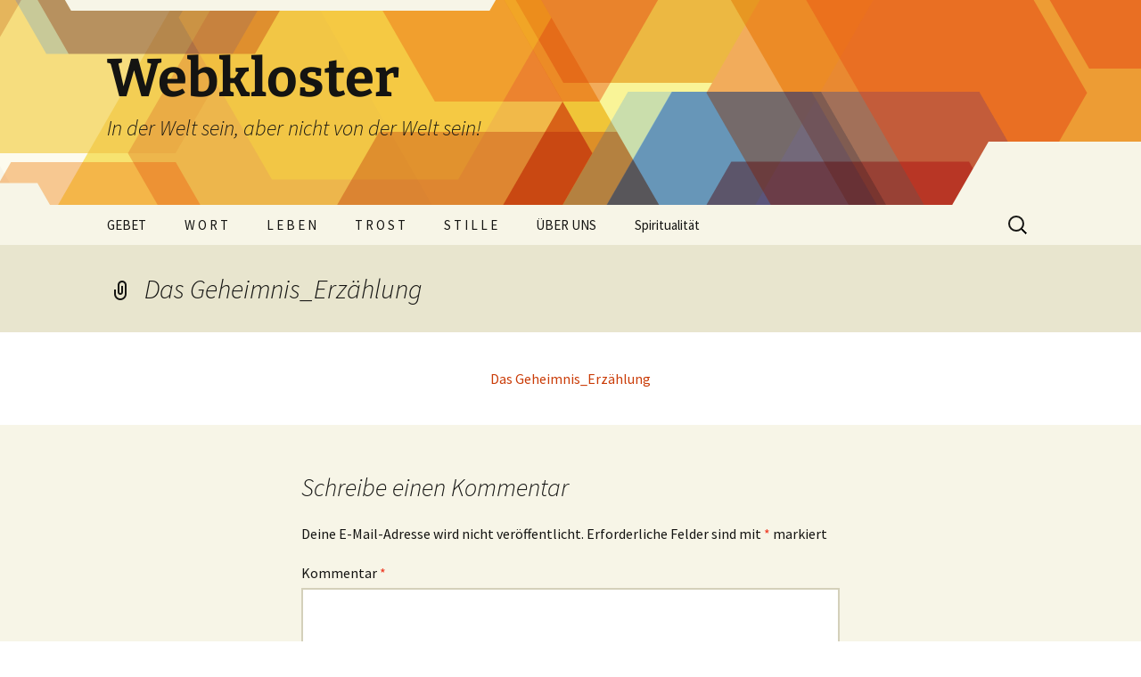

--- FILE ---
content_type: text/html; charset=UTF-8
request_url: https://www.webkloster.eu/trost/marchen/das-geheimnis_erzahlung/
body_size: 11078
content:
<!DOCTYPE html>
<html lang="de">
<head>
	<meta charset="UTF-8">
	<meta name="viewport" content="width=device-width">
	<title>Das Geheimnis_Erzählung - Webkloster</title>
	<link rel="profile" href="https://gmpg.org/xfn/11">
	<link rel="pingback" href="https://www.webkloster.eu/xmlrpc.php">
	<meta name='robots' content='index, follow, max-image-preview:large, max-snippet:-1, max-video-preview:-1' />
	<style>img:is([sizes="auto" i], [sizes^="auto," i]) { contain-intrinsic-size: 3000px 1500px }</style>
	
	<!-- This site is optimized with the Yoast SEO plugin v22.3 - https://yoast.com/wordpress/plugins/seo/ -->
	<link rel="canonical" href="https://www.webkloster.eu/trost/marchen/das-geheimnis_erzahlung/" />
	<meta property="og:locale" content="de_DE" />
	<meta property="og:type" content="article" />
	<meta property="og:title" content="Das Geheimnis_Erzählung - Webkloster" />
	<meta property="og:description" content="Das Geheimnis_Erzählung" />
	<meta property="og:url" content="https://www.webkloster.eu/trost/marchen/das-geheimnis_erzahlung/" />
	<meta property="og:site_name" content="Webkloster" />
	<script type="application/ld+json" class="yoast-schema-graph">{"@context":"https://schema.org","@graph":[{"@type":"WebPage","@id":"https://www.webkloster.eu/trost/marchen/das-geheimnis_erzahlung/","url":"https://www.webkloster.eu/trost/marchen/das-geheimnis_erzahlung/","name":"Das Geheimnis_Erzählung - Webkloster","isPartOf":{"@id":"https://www.webkloster.eu/#website"},"primaryImageOfPage":{"@id":"https://www.webkloster.eu/trost/marchen/das-geheimnis_erzahlung/#primaryimage"},"image":{"@id":"https://www.webkloster.eu/trost/marchen/das-geheimnis_erzahlung/#primaryimage"},"thumbnailUrl":"","datePublished":"2012-07-20T16:49:57+00:00","dateModified":"2012-07-20T16:49:57+00:00","breadcrumb":{"@id":"https://www.webkloster.eu/trost/marchen/das-geheimnis_erzahlung/#breadcrumb"},"inLanguage":"de","potentialAction":[{"@type":"ReadAction","target":["https://www.webkloster.eu/trost/marchen/das-geheimnis_erzahlung/"]}]},{"@type":"ImageObject","inLanguage":"de","@id":"https://www.webkloster.eu/trost/marchen/das-geheimnis_erzahlung/#primaryimage","url":"","contentUrl":""},{"@type":"BreadcrumbList","@id":"https://www.webkloster.eu/trost/marchen/das-geheimnis_erzahlung/#breadcrumb","itemListElement":[{"@type":"ListItem","position":1,"name":"Home","item":"https://www.webkloster.eu/"},{"@type":"ListItem","position":2,"name":"T R O S T","item":"https://www.webkloster.eu/trost/"},{"@type":"ListItem","position":3,"name":"Märchen","item":"https://www.webkloster.eu/trost/marchen/"},{"@type":"ListItem","position":4,"name":"Das Geheimnis_Erzählung"}]},{"@type":"WebSite","@id":"https://www.webkloster.eu/#website","url":"https://www.webkloster.eu/","name":"Webkloster","description":"In der Welt sein, aber nicht von der Welt sein!","potentialAction":[{"@type":"SearchAction","target":{"@type":"EntryPoint","urlTemplate":"https://www.webkloster.eu/?s={search_term_string}"},"query-input":"required name=search_term_string"}],"inLanguage":"de"}]}</script>
	<!-- / Yoast SEO plugin. -->


<link rel='dns-prefetch' href='//stats.wp.com' />
<link rel='dns-prefetch' href='//v0.wordpress.com' />
<link rel='dns-prefetch' href='//widgets.wp.com' />
<link rel='dns-prefetch' href='//s0.wp.com' />
<link rel='dns-prefetch' href='//0.gravatar.com' />
<link rel='dns-prefetch' href='//1.gravatar.com' />
<link rel='dns-prefetch' href='//2.gravatar.com' />
<link rel="alternate" type="application/rss+xml" title="Webkloster &raquo; Feed" href="https://www.webkloster.eu/feed/" />
<link rel="alternate" type="application/rss+xml" title="Webkloster &raquo; Kommentar-Feed" href="https://www.webkloster.eu/comments/feed/" />
<link rel="alternate" type="application/rss+xml" title="Webkloster &raquo; Das Geheimnis_Erzählung-Kommentar-Feed" href="https://www.webkloster.eu/trost/marchen/das-geheimnis_erzahlung/feed/" />
<script>
window._wpemojiSettings = {"baseUrl":"https:\/\/s.w.org\/images\/core\/emoji\/16.0.1\/72x72\/","ext":".png","svgUrl":"https:\/\/s.w.org\/images\/core\/emoji\/16.0.1\/svg\/","svgExt":".svg","source":{"concatemoji":"https:\/\/www.webkloster.eu\/wp-includes\/js\/wp-emoji-release.min.js?ver=6.8.3"}};
/*! This file is auto-generated */
!function(s,n){var o,i,e;function c(e){try{var t={supportTests:e,timestamp:(new Date).valueOf()};sessionStorage.setItem(o,JSON.stringify(t))}catch(e){}}function p(e,t,n){e.clearRect(0,0,e.canvas.width,e.canvas.height),e.fillText(t,0,0);var t=new Uint32Array(e.getImageData(0,0,e.canvas.width,e.canvas.height).data),a=(e.clearRect(0,0,e.canvas.width,e.canvas.height),e.fillText(n,0,0),new Uint32Array(e.getImageData(0,0,e.canvas.width,e.canvas.height).data));return t.every(function(e,t){return e===a[t]})}function u(e,t){e.clearRect(0,0,e.canvas.width,e.canvas.height),e.fillText(t,0,0);for(var n=e.getImageData(16,16,1,1),a=0;a<n.data.length;a++)if(0!==n.data[a])return!1;return!0}function f(e,t,n,a){switch(t){case"flag":return n(e,"\ud83c\udff3\ufe0f\u200d\u26a7\ufe0f","\ud83c\udff3\ufe0f\u200b\u26a7\ufe0f")?!1:!n(e,"\ud83c\udde8\ud83c\uddf6","\ud83c\udde8\u200b\ud83c\uddf6")&&!n(e,"\ud83c\udff4\udb40\udc67\udb40\udc62\udb40\udc65\udb40\udc6e\udb40\udc67\udb40\udc7f","\ud83c\udff4\u200b\udb40\udc67\u200b\udb40\udc62\u200b\udb40\udc65\u200b\udb40\udc6e\u200b\udb40\udc67\u200b\udb40\udc7f");case"emoji":return!a(e,"\ud83e\udedf")}return!1}function g(e,t,n,a){var r="undefined"!=typeof WorkerGlobalScope&&self instanceof WorkerGlobalScope?new OffscreenCanvas(300,150):s.createElement("canvas"),o=r.getContext("2d",{willReadFrequently:!0}),i=(o.textBaseline="top",o.font="600 32px Arial",{});return e.forEach(function(e){i[e]=t(o,e,n,a)}),i}function t(e){var t=s.createElement("script");t.src=e,t.defer=!0,s.head.appendChild(t)}"undefined"!=typeof Promise&&(o="wpEmojiSettingsSupports",i=["flag","emoji"],n.supports={everything:!0,everythingExceptFlag:!0},e=new Promise(function(e){s.addEventListener("DOMContentLoaded",e,{once:!0})}),new Promise(function(t){var n=function(){try{var e=JSON.parse(sessionStorage.getItem(o));if("object"==typeof e&&"number"==typeof e.timestamp&&(new Date).valueOf()<e.timestamp+604800&&"object"==typeof e.supportTests)return e.supportTests}catch(e){}return null}();if(!n){if("undefined"!=typeof Worker&&"undefined"!=typeof OffscreenCanvas&&"undefined"!=typeof URL&&URL.createObjectURL&&"undefined"!=typeof Blob)try{var e="postMessage("+g.toString()+"("+[JSON.stringify(i),f.toString(),p.toString(),u.toString()].join(",")+"));",a=new Blob([e],{type:"text/javascript"}),r=new Worker(URL.createObjectURL(a),{name:"wpTestEmojiSupports"});return void(r.onmessage=function(e){c(n=e.data),r.terminate(),t(n)})}catch(e){}c(n=g(i,f,p,u))}t(n)}).then(function(e){for(var t in e)n.supports[t]=e[t],n.supports.everything=n.supports.everything&&n.supports[t],"flag"!==t&&(n.supports.everythingExceptFlag=n.supports.everythingExceptFlag&&n.supports[t]);n.supports.everythingExceptFlag=n.supports.everythingExceptFlag&&!n.supports.flag,n.DOMReady=!1,n.readyCallback=function(){n.DOMReady=!0}}).then(function(){return e}).then(function(){var e;n.supports.everything||(n.readyCallback(),(e=n.source||{}).concatemoji?t(e.concatemoji):e.wpemoji&&e.twemoji&&(t(e.twemoji),t(e.wpemoji)))}))}((window,document),window._wpemojiSettings);
</script>
<style id='wp-emoji-styles-inline-css'>

	img.wp-smiley, img.emoji {
		display: inline !important;
		border: none !important;
		box-shadow: none !important;
		height: 1em !important;
		width: 1em !important;
		margin: 0 0.07em !important;
		vertical-align: -0.1em !important;
		background: none !important;
		padding: 0 !important;
	}
</style>
<link rel='stylesheet' id='wp-block-library-css' href='https://www.webkloster.eu/wp-includes/css/dist/block-library/style.min.css?ver=6.8.3' media='all' />
<style id='wp-block-library-inline-css'>
.has-text-align-justify{text-align:justify;}
</style>
<style id='wp-block-library-theme-inline-css'>
.wp-block-audio :where(figcaption){color:#555;font-size:13px;text-align:center}.is-dark-theme .wp-block-audio :where(figcaption){color:#ffffffa6}.wp-block-audio{margin:0 0 1em}.wp-block-code{border:1px solid #ccc;border-radius:4px;font-family:Menlo,Consolas,monaco,monospace;padding:.8em 1em}.wp-block-embed :where(figcaption){color:#555;font-size:13px;text-align:center}.is-dark-theme .wp-block-embed :where(figcaption){color:#ffffffa6}.wp-block-embed{margin:0 0 1em}.blocks-gallery-caption{color:#555;font-size:13px;text-align:center}.is-dark-theme .blocks-gallery-caption{color:#ffffffa6}:root :where(.wp-block-image figcaption){color:#555;font-size:13px;text-align:center}.is-dark-theme :root :where(.wp-block-image figcaption){color:#ffffffa6}.wp-block-image{margin:0 0 1em}.wp-block-pullquote{border-bottom:4px solid;border-top:4px solid;color:currentColor;margin-bottom:1.75em}.wp-block-pullquote cite,.wp-block-pullquote footer,.wp-block-pullquote__citation{color:currentColor;font-size:.8125em;font-style:normal;text-transform:uppercase}.wp-block-quote{border-left:.25em solid;margin:0 0 1.75em;padding-left:1em}.wp-block-quote cite,.wp-block-quote footer{color:currentColor;font-size:.8125em;font-style:normal;position:relative}.wp-block-quote:where(.has-text-align-right){border-left:none;border-right:.25em solid;padding-left:0;padding-right:1em}.wp-block-quote:where(.has-text-align-center){border:none;padding-left:0}.wp-block-quote.is-large,.wp-block-quote.is-style-large,.wp-block-quote:where(.is-style-plain){border:none}.wp-block-search .wp-block-search__label{font-weight:700}.wp-block-search__button{border:1px solid #ccc;padding:.375em .625em}:where(.wp-block-group.has-background){padding:1.25em 2.375em}.wp-block-separator.has-css-opacity{opacity:.4}.wp-block-separator{border:none;border-bottom:2px solid;margin-left:auto;margin-right:auto}.wp-block-separator.has-alpha-channel-opacity{opacity:1}.wp-block-separator:not(.is-style-wide):not(.is-style-dots){width:100px}.wp-block-separator.has-background:not(.is-style-dots){border-bottom:none;height:1px}.wp-block-separator.has-background:not(.is-style-wide):not(.is-style-dots){height:2px}.wp-block-table{margin:0 0 1em}.wp-block-table td,.wp-block-table th{word-break:normal}.wp-block-table :where(figcaption){color:#555;font-size:13px;text-align:center}.is-dark-theme .wp-block-table :where(figcaption){color:#ffffffa6}.wp-block-video :where(figcaption){color:#555;font-size:13px;text-align:center}.is-dark-theme .wp-block-video :where(figcaption){color:#ffffffa6}.wp-block-video{margin:0 0 1em}:root :where(.wp-block-template-part.has-background){margin-bottom:0;margin-top:0;padding:1.25em 2.375em}
</style>
<style id='classic-theme-styles-inline-css'>
/*! This file is auto-generated */
.wp-block-button__link{color:#fff;background-color:#32373c;border-radius:9999px;box-shadow:none;text-decoration:none;padding:calc(.667em + 2px) calc(1.333em + 2px);font-size:1.125em}.wp-block-file__button{background:#32373c;color:#fff;text-decoration:none}
</style>
<link rel='stylesheet' id='mediaelement-css' href='https://www.webkloster.eu/wp-includes/js/mediaelement/mediaelementplayer-legacy.min.css?ver=4.2.17' media='all' />
<link rel='stylesheet' id='wp-mediaelement-css' href='https://www.webkloster.eu/wp-includes/js/mediaelement/wp-mediaelement.min.css?ver=6.8.3' media='all' />
<style id='jetpack-sharing-buttons-style-inline-css'>
.jetpack-sharing-buttons__services-list{display:flex;flex-direction:row;flex-wrap:wrap;gap:0;list-style-type:none;margin:5px;padding:0}.jetpack-sharing-buttons__services-list.has-small-icon-size{font-size:12px}.jetpack-sharing-buttons__services-list.has-normal-icon-size{font-size:16px}.jetpack-sharing-buttons__services-list.has-large-icon-size{font-size:24px}.jetpack-sharing-buttons__services-list.has-huge-icon-size{font-size:36px}@media print{.jetpack-sharing-buttons__services-list{display:none!important}}.editor-styles-wrapper .wp-block-jetpack-sharing-buttons{gap:0;padding-inline-start:0}ul.jetpack-sharing-buttons__services-list.has-background{padding:1.25em 2.375em}
</style>
<style id='global-styles-inline-css'>
:root{--wp--preset--aspect-ratio--square: 1;--wp--preset--aspect-ratio--4-3: 4/3;--wp--preset--aspect-ratio--3-4: 3/4;--wp--preset--aspect-ratio--3-2: 3/2;--wp--preset--aspect-ratio--2-3: 2/3;--wp--preset--aspect-ratio--16-9: 16/9;--wp--preset--aspect-ratio--9-16: 9/16;--wp--preset--color--black: #000000;--wp--preset--color--cyan-bluish-gray: #abb8c3;--wp--preset--color--white: #fff;--wp--preset--color--pale-pink: #f78da7;--wp--preset--color--vivid-red: #cf2e2e;--wp--preset--color--luminous-vivid-orange: #ff6900;--wp--preset--color--luminous-vivid-amber: #fcb900;--wp--preset--color--light-green-cyan: #7bdcb5;--wp--preset--color--vivid-green-cyan: #00d084;--wp--preset--color--pale-cyan-blue: #8ed1fc;--wp--preset--color--vivid-cyan-blue: #0693e3;--wp--preset--color--vivid-purple: #9b51e0;--wp--preset--color--dark-gray: #141412;--wp--preset--color--red: #bc360a;--wp--preset--color--medium-orange: #db572f;--wp--preset--color--light-orange: #ea9629;--wp--preset--color--yellow: #fbca3c;--wp--preset--color--dark-brown: #220e10;--wp--preset--color--medium-brown: #722d19;--wp--preset--color--light-brown: #eadaa6;--wp--preset--color--beige: #e8e5ce;--wp--preset--color--off-white: #f7f5e7;--wp--preset--gradient--vivid-cyan-blue-to-vivid-purple: linear-gradient(135deg,rgba(6,147,227,1) 0%,rgb(155,81,224) 100%);--wp--preset--gradient--light-green-cyan-to-vivid-green-cyan: linear-gradient(135deg,rgb(122,220,180) 0%,rgb(0,208,130) 100%);--wp--preset--gradient--luminous-vivid-amber-to-luminous-vivid-orange: linear-gradient(135deg,rgba(252,185,0,1) 0%,rgba(255,105,0,1) 100%);--wp--preset--gradient--luminous-vivid-orange-to-vivid-red: linear-gradient(135deg,rgba(255,105,0,1) 0%,rgb(207,46,46) 100%);--wp--preset--gradient--very-light-gray-to-cyan-bluish-gray: linear-gradient(135deg,rgb(238,238,238) 0%,rgb(169,184,195) 100%);--wp--preset--gradient--cool-to-warm-spectrum: linear-gradient(135deg,rgb(74,234,220) 0%,rgb(151,120,209) 20%,rgb(207,42,186) 40%,rgb(238,44,130) 60%,rgb(251,105,98) 80%,rgb(254,248,76) 100%);--wp--preset--gradient--blush-light-purple: linear-gradient(135deg,rgb(255,206,236) 0%,rgb(152,150,240) 100%);--wp--preset--gradient--blush-bordeaux: linear-gradient(135deg,rgb(254,205,165) 0%,rgb(254,45,45) 50%,rgb(107,0,62) 100%);--wp--preset--gradient--luminous-dusk: linear-gradient(135deg,rgb(255,203,112) 0%,rgb(199,81,192) 50%,rgb(65,88,208) 100%);--wp--preset--gradient--pale-ocean: linear-gradient(135deg,rgb(255,245,203) 0%,rgb(182,227,212) 50%,rgb(51,167,181) 100%);--wp--preset--gradient--electric-grass: linear-gradient(135deg,rgb(202,248,128) 0%,rgb(113,206,126) 100%);--wp--preset--gradient--midnight: linear-gradient(135deg,rgb(2,3,129) 0%,rgb(40,116,252) 100%);--wp--preset--gradient--autumn-brown: linear-gradient(135deg, rgba(226,45,15,1) 0%, rgba(158,25,13,1) 100%);--wp--preset--gradient--sunset-yellow: linear-gradient(135deg, rgba(233,139,41,1) 0%, rgba(238,179,95,1) 100%);--wp--preset--gradient--light-sky: linear-gradient(135deg,rgba(228,228,228,1.0) 0%,rgba(208,225,252,1.0) 100%);--wp--preset--gradient--dark-sky: linear-gradient(135deg,rgba(0,0,0,1.0) 0%,rgba(56,61,69,1.0) 100%);--wp--preset--font-size--small: 13px;--wp--preset--font-size--medium: 20px;--wp--preset--font-size--large: 36px;--wp--preset--font-size--x-large: 42px;--wp--preset--spacing--20: 0.44rem;--wp--preset--spacing--30: 0.67rem;--wp--preset--spacing--40: 1rem;--wp--preset--spacing--50: 1.5rem;--wp--preset--spacing--60: 2.25rem;--wp--preset--spacing--70: 3.38rem;--wp--preset--spacing--80: 5.06rem;--wp--preset--shadow--natural: 6px 6px 9px rgba(0, 0, 0, 0.2);--wp--preset--shadow--deep: 12px 12px 50px rgba(0, 0, 0, 0.4);--wp--preset--shadow--sharp: 6px 6px 0px rgba(0, 0, 0, 0.2);--wp--preset--shadow--outlined: 6px 6px 0px -3px rgba(255, 255, 255, 1), 6px 6px rgba(0, 0, 0, 1);--wp--preset--shadow--crisp: 6px 6px 0px rgba(0, 0, 0, 1);}:where(.is-layout-flex){gap: 0.5em;}:where(.is-layout-grid){gap: 0.5em;}body .is-layout-flex{display: flex;}.is-layout-flex{flex-wrap: wrap;align-items: center;}.is-layout-flex > :is(*, div){margin: 0;}body .is-layout-grid{display: grid;}.is-layout-grid > :is(*, div){margin: 0;}:where(.wp-block-columns.is-layout-flex){gap: 2em;}:where(.wp-block-columns.is-layout-grid){gap: 2em;}:where(.wp-block-post-template.is-layout-flex){gap: 1.25em;}:where(.wp-block-post-template.is-layout-grid){gap: 1.25em;}.has-black-color{color: var(--wp--preset--color--black) !important;}.has-cyan-bluish-gray-color{color: var(--wp--preset--color--cyan-bluish-gray) !important;}.has-white-color{color: var(--wp--preset--color--white) !important;}.has-pale-pink-color{color: var(--wp--preset--color--pale-pink) !important;}.has-vivid-red-color{color: var(--wp--preset--color--vivid-red) !important;}.has-luminous-vivid-orange-color{color: var(--wp--preset--color--luminous-vivid-orange) !important;}.has-luminous-vivid-amber-color{color: var(--wp--preset--color--luminous-vivid-amber) !important;}.has-light-green-cyan-color{color: var(--wp--preset--color--light-green-cyan) !important;}.has-vivid-green-cyan-color{color: var(--wp--preset--color--vivid-green-cyan) !important;}.has-pale-cyan-blue-color{color: var(--wp--preset--color--pale-cyan-blue) !important;}.has-vivid-cyan-blue-color{color: var(--wp--preset--color--vivid-cyan-blue) !important;}.has-vivid-purple-color{color: var(--wp--preset--color--vivid-purple) !important;}.has-black-background-color{background-color: var(--wp--preset--color--black) !important;}.has-cyan-bluish-gray-background-color{background-color: var(--wp--preset--color--cyan-bluish-gray) !important;}.has-white-background-color{background-color: var(--wp--preset--color--white) !important;}.has-pale-pink-background-color{background-color: var(--wp--preset--color--pale-pink) !important;}.has-vivid-red-background-color{background-color: var(--wp--preset--color--vivid-red) !important;}.has-luminous-vivid-orange-background-color{background-color: var(--wp--preset--color--luminous-vivid-orange) !important;}.has-luminous-vivid-amber-background-color{background-color: var(--wp--preset--color--luminous-vivid-amber) !important;}.has-light-green-cyan-background-color{background-color: var(--wp--preset--color--light-green-cyan) !important;}.has-vivid-green-cyan-background-color{background-color: var(--wp--preset--color--vivid-green-cyan) !important;}.has-pale-cyan-blue-background-color{background-color: var(--wp--preset--color--pale-cyan-blue) !important;}.has-vivid-cyan-blue-background-color{background-color: var(--wp--preset--color--vivid-cyan-blue) !important;}.has-vivid-purple-background-color{background-color: var(--wp--preset--color--vivid-purple) !important;}.has-black-border-color{border-color: var(--wp--preset--color--black) !important;}.has-cyan-bluish-gray-border-color{border-color: var(--wp--preset--color--cyan-bluish-gray) !important;}.has-white-border-color{border-color: var(--wp--preset--color--white) !important;}.has-pale-pink-border-color{border-color: var(--wp--preset--color--pale-pink) !important;}.has-vivid-red-border-color{border-color: var(--wp--preset--color--vivid-red) !important;}.has-luminous-vivid-orange-border-color{border-color: var(--wp--preset--color--luminous-vivid-orange) !important;}.has-luminous-vivid-amber-border-color{border-color: var(--wp--preset--color--luminous-vivid-amber) !important;}.has-light-green-cyan-border-color{border-color: var(--wp--preset--color--light-green-cyan) !important;}.has-vivid-green-cyan-border-color{border-color: var(--wp--preset--color--vivid-green-cyan) !important;}.has-pale-cyan-blue-border-color{border-color: var(--wp--preset--color--pale-cyan-blue) !important;}.has-vivid-cyan-blue-border-color{border-color: var(--wp--preset--color--vivid-cyan-blue) !important;}.has-vivid-purple-border-color{border-color: var(--wp--preset--color--vivid-purple) !important;}.has-vivid-cyan-blue-to-vivid-purple-gradient-background{background: var(--wp--preset--gradient--vivid-cyan-blue-to-vivid-purple) !important;}.has-light-green-cyan-to-vivid-green-cyan-gradient-background{background: var(--wp--preset--gradient--light-green-cyan-to-vivid-green-cyan) !important;}.has-luminous-vivid-amber-to-luminous-vivid-orange-gradient-background{background: var(--wp--preset--gradient--luminous-vivid-amber-to-luminous-vivid-orange) !important;}.has-luminous-vivid-orange-to-vivid-red-gradient-background{background: var(--wp--preset--gradient--luminous-vivid-orange-to-vivid-red) !important;}.has-very-light-gray-to-cyan-bluish-gray-gradient-background{background: var(--wp--preset--gradient--very-light-gray-to-cyan-bluish-gray) !important;}.has-cool-to-warm-spectrum-gradient-background{background: var(--wp--preset--gradient--cool-to-warm-spectrum) !important;}.has-blush-light-purple-gradient-background{background: var(--wp--preset--gradient--blush-light-purple) !important;}.has-blush-bordeaux-gradient-background{background: var(--wp--preset--gradient--blush-bordeaux) !important;}.has-luminous-dusk-gradient-background{background: var(--wp--preset--gradient--luminous-dusk) !important;}.has-pale-ocean-gradient-background{background: var(--wp--preset--gradient--pale-ocean) !important;}.has-electric-grass-gradient-background{background: var(--wp--preset--gradient--electric-grass) !important;}.has-midnight-gradient-background{background: var(--wp--preset--gradient--midnight) !important;}.has-small-font-size{font-size: var(--wp--preset--font-size--small) !important;}.has-medium-font-size{font-size: var(--wp--preset--font-size--medium) !important;}.has-large-font-size{font-size: var(--wp--preset--font-size--large) !important;}.has-x-large-font-size{font-size: var(--wp--preset--font-size--x-large) !important;}
:where(.wp-block-post-template.is-layout-flex){gap: 1.25em;}:where(.wp-block-post-template.is-layout-grid){gap: 1.25em;}
:where(.wp-block-columns.is-layout-flex){gap: 2em;}:where(.wp-block-columns.is-layout-grid){gap: 2em;}
:root :where(.wp-block-pullquote){font-size: 1.5em;line-height: 1.6;}
</style>
<link rel='stylesheet' id='contact-form-7-css' href='https://www.webkloster.eu/wp-content/plugins/contact-form-7/includes/css/styles.css?ver=5.9.2' media='all' />
<link rel='stylesheet' id='twentythirteen-fonts-css' href='https://www.webkloster.eu/wp-content/themes/twentythirteen/fonts/source-sans-pro-plus-bitter.css?ver=20230328' media='all' />
<link rel='stylesheet' id='genericons-css' href='https://www.webkloster.eu/wp-content/plugins/jetpack/_inc/genericons/genericons/genericons.css?ver=3.1' media='all' />
<link rel='stylesheet' id='twentythirteen-style-css' href='https://www.webkloster.eu/wp-content/themes/twentythirteen/style.css?ver=20231107' media='all' />
<link rel='stylesheet' id='twentythirteen-block-style-css' href='https://www.webkloster.eu/wp-content/themes/twentythirteen/css/blocks.css?ver=20231016' media='all' />
<style id='jetpack_facebook_likebox-inline-css'>
.widget_facebook_likebox {
	overflow: hidden;
}

</style>
<link rel='stylesheet' id='jetpack_css-css' href='https://www.webkloster.eu/wp-content/plugins/jetpack/css/jetpack.css?ver=13.2.3' media='all' />
<script src="https://www.webkloster.eu/wp-includes/js/jquery/jquery.min.js?ver=3.7.1" id="jquery-core-js"></script>
<script src="https://www.webkloster.eu/wp-includes/js/jquery/jquery-migrate.min.js?ver=3.4.1" id="jquery-migrate-js"></script>
<script src="https://www.webkloster.eu/wp-content/themes/twentythirteen/js/functions.js?ver=20230526" id="twentythirteen-script-js" defer data-wp-strategy="defer"></script>
<link rel="https://api.w.org/" href="https://www.webkloster.eu/wp-json/" /><link rel="alternate" title="JSON" type="application/json" href="https://www.webkloster.eu/wp-json/wp/v2/media/589" /><link rel="EditURI" type="application/rsd+xml" title="RSD" href="https://www.webkloster.eu/xmlrpc.php?rsd" />
<meta name="generator" content="WordPress 6.8.3" />
<link rel='shortlink' href='https://wp.me/a2T2WP-9v' />
<link rel="alternate" title="oEmbed (JSON)" type="application/json+oembed" href="https://www.webkloster.eu/wp-json/oembed/1.0/embed?url=https%3A%2F%2Fwww.webkloster.eu%2Ftrost%2Fmarchen%2Fdas-geheimnis_erzahlung%2F" />
<link rel="alternate" title="oEmbed (XML)" type="text/xml+oembed" href="https://www.webkloster.eu/wp-json/oembed/1.0/embed?url=https%3A%2F%2Fwww.webkloster.eu%2Ftrost%2Fmarchen%2Fdas-geheimnis_erzahlung%2F&#038;format=xml" />

<link rel="stylesheet" href="https://www.webkloster.eu/wp-content/plugins/count-per-day/counter.css" type="text/css" />
	<style>img#wpstats{display:none}</style>
		<style>.recentcomments a{display:inline !important;padding:0 !important;margin:0 !important;}</style>	<style type="text/css" id="twentythirteen-header-css">
		.site-header {
		background: url(https://www.webkloster.eu/wp-content/themes/twentythirteen/images/headers/star.png) no-repeat scroll top;
		background-size: 1600px auto;
	}
	@media (max-width: 767px) {
		.site-header {
			background-size: 768px auto;
		}
	}
	@media (max-width: 359px) {
		.site-header {
			background-size: 360px auto;
		}
	}
			</style>
	<style type="text/css" id="wp-custom-css">.wpcf7-form-control {
	width: 100%;
}
.contact-form-new{
	font-weight: bold;
}</style></head>

<body class="attachment wp-singular attachment-template-default attachmentid-589 attachment-pdf wp-embed-responsive wp-theme-twentythirteen">
		<div id="page" class="hfeed site">
		<header id="masthead" class="site-header">
			<a class="home-link" href="https://www.webkloster.eu/" rel="home">
				<h1 class="site-title">Webkloster</h1>
				<h2 class="site-description">In der Welt sein, aber nicht von der Welt sein!</h2>
			</a>

			<div id="navbar" class="navbar">
				<nav id="site-navigation" class="navigation main-navigation">
					<button class="menu-toggle">Menü</button>
					<a class="screen-reader-text skip-link" href="#content">
						Zum Inhalt springen					</a>
					<div class="menu-raeume-container"><ul id="primary-menu" class="nav-menu"><li id="menu-item-7024" class="menu-item menu-item-type-post_type menu-item-object-page menu-item-has-children menu-item-7024"><a href="https://www.webkloster.eu/gebet-2/">GEBET</a>
<ul class="sub-menu">
	<li id="menu-item-7048" class="menu-item menu-item-type-post_type menu-item-object-page menu-item-7048"><a href="https://www.webkloster.eu/gebet-2/gebetsanleitungen-fuer-zu-hause/">Gebetsanleitungen für zu Hause</a></li>
	<li id="menu-item-7028" class="menu-item menu-item-type-post_type menu-item-object-page menu-item-7028"><a href="https://www.webkloster.eu/gebet-2/gebete/">Gebete zum Download</a></li>
	<li id="menu-item-7036" class="menu-item menu-item-type-post_type menu-item-object-page menu-item-7036"><a href="https://www.webkloster.eu/gebet-2/gebetsanliegen-online/">Gebetsanliegen online</a></li>
</ul>
</li>
<li id="menu-item-7019" class="menu-item menu-item-type-post_type menu-item-object-page menu-item-has-children menu-item-7019"><a href="https://www.webkloster.eu/wort/">W O R T</a>
<ul class="sub-menu">
	<li id="menu-item-7055" class="menu-item menu-item-type-post_type menu-item-object-page menu-item-7055"><a href="https://www.webkloster.eu/wort/bibellesen-fur-anfanger/">Bibellesen für Anfänger</a></li>
	<li id="menu-item-7053" class="menu-item menu-item-type-post_type menu-item-object-page menu-item-has-children menu-item-7053"><a href="https://www.webkloster.eu/wort/einstieg-bibelworte/bibelwort-fur-dich-personlich-einstieg/">Bibelwort für dich persönlich</a>
	<ul class="sub-menu">
		<li id="menu-item-7058" class="menu-item menu-item-type-post_type menu-item-object-page menu-item-7058"><a href="https://www.webkloster.eu/wort/einstieg-bibelworte/">Bibelworte</a></li>
		<li id="menu-item-7052" class="menu-item menu-item-type-post_type menu-item-object-page menu-item-7052"><a href="https://www.webkloster.eu/wort/einstieg-bibelworte/furchte-dich-nicht-bibelworte/">„Fürchte dich nicht“- Bibelworte</a></li>
		<li id="menu-item-7061" class="menu-item menu-item-type-post_type menu-item-object-page menu-item-7061"><a href="https://www.webkloster.eu/wort/sonntagsevangelium-archiv/">Worte des Lichtes</a></li>
		<li id="menu-item-7054" class="menu-item menu-item-type-post_type menu-item-object-page menu-item-7054"><a href="https://www.webkloster.eu/wort/einstieg-bibelworte/bibelwort-fur-dich-personlich/">Bibelworte- Schuld</a></li>
		<li id="menu-item-7056" class="menu-item menu-item-type-post_type menu-item-object-page menu-item-7056"><a href="https://www.webkloster.eu/wort/ich-bin-der-der-dir-leben-gibt/">Ich bin der, der dir Leben gibt!</a></li>
		<li id="menu-item-7060" class="menu-item menu-item-type-post_type menu-item-object-page menu-item-7060"><a href="https://www.webkloster.eu/wort/wort-gottes/">Ich bin der, der für dich sorgt!</a></li>
	</ul>
</li>
</ul>
</li>
<li id="menu-item-7020" class="menu-item menu-item-type-post_type menu-item-object-page menu-item-has-children menu-item-7020"><a href="https://www.webkloster.eu/leben/">L E B E N</a>
<ul class="sub-menu">
	<li id="menu-item-7064" class="menu-item menu-item-type-post_type menu-item-object-page menu-item-has-children menu-item-7064"><a href="https://www.webkloster.eu/gebet-2/gebete/2549-2/">Gott suchen</a>
	<ul class="sub-menu">
		<li id="menu-item-7065" class="menu-item menu-item-type-post_type menu-item-object-page menu-item-7065"><a href="https://www.webkloster.eu/gebet-2/gebete/halte-die-augen-offen-auf-den-himmel-hin/">HALTE DIE AUGEN OFFEN AUF DEN HIMMEL HIN!</a></li>
		<li id="menu-item-7066" class="menu-item menu-item-type-post_type menu-item-object-page menu-item-7066"><a href="https://www.webkloster.eu/gebet-2/gebete/2944-2/">Jesus sehen lernen</a></li>
		<li id="menu-item-7083" class="menu-item menu-item-type-post_type menu-item-object-page menu-item-7083"><a href="https://www.webkloster.eu/leben/be-reich-gottes/">Be-Reich Gottes</a></li>
	</ul>
</li>
	<li id="menu-item-7080" class="menu-item menu-item-type-post_type menu-item-object-page menu-item-has-children menu-item-7080"><a href="https://www.webkloster.eu/leben/was-gott-fur-mich-bedeutet/">Was Gott für mich bedeutet…</a>
	<ul class="sub-menu">
		<li id="menu-item-7071" class="menu-item menu-item-type-post_type menu-item-object-page menu-item-7071"><a href="https://www.webkloster.eu/leben/gottesbegegnungen/">Gottesbegegnungen</a></li>
		<li id="menu-item-7081" class="menu-item menu-item-type-post_type menu-item-object-page menu-item-7081"><a href="https://www.webkloster.eu/leben/was-gott-fur-mich-bedeutet/wenn-ich-ein-boot-waere/">Wenn ich ein Boot wäre…</a></li>
	</ul>
</li>
	<li id="menu-item-7470" class="menu-item menu-item-type-post_type menu-item-object-page menu-item-7470"><a href="https://www.webkloster.eu/kirchenjahr/">Kirchenjahr</a></li>
</ul>
</li>
<li id="menu-item-7021" class="menu-item menu-item-type-post_type menu-item-object-page menu-item-has-children menu-item-7021"><a href="https://www.webkloster.eu/trost/">T R O S T</a>
<ul class="sub-menu">
	<li id="menu-item-7134" class="menu-item menu-item-type-post_type menu-item-object-page menu-item-7134"><a href="https://www.webkloster.eu/trost/labyrinth-des-lebens/">Labyrinth des Lebens</a></li>
	<li id="menu-item-7109" class="menu-item menu-item-type-post_type menu-item-object-page menu-item-7109"><a href="https://www.webkloster.eu/trost/marchen/">Märchen</a></li>
</ul>
</li>
<li id="menu-item-7022" class="menu-item menu-item-type-post_type menu-item-object-page menu-item-7022"><a href="https://www.webkloster.eu/stille/">S T I L L E</a></li>
<li id="menu-item-7023" class="menu-item menu-item-type-post_type menu-item-object-page menu-item-has-children menu-item-7023"><a href="https://www.webkloster.eu/uber-uns/">ÜBER UNS</a>
<ul class="sub-menu">
	<li id="menu-item-7124" class="menu-item menu-item-type-post_type menu-item-object-page menu-item-7124"><a href="https://www.webkloster.eu/uber-uns/datenschutzerklaerung/">Datenschutzerklärung</a></li>
	<li id="menu-item-7125" class="menu-item menu-item-type-post_type menu-item-object-page menu-item-has-children menu-item-7125"><a href="https://www.webkloster.eu/uber-uns/geheime-informationen/">Klausurbereich</a>
	<ul class="sub-menu">
		<li id="menu-item-7127" class="menu-item menu-item-type-post_type menu-item-object-page menu-item-7127"><a href="https://www.webkloster.eu/uber-uns/mitarbeiter/">Mitarbeiter</a></li>
		<li id="menu-item-7132" class="menu-item menu-item-type-post_type menu-item-object-page menu-item-7132"><a href="https://www.webkloster.eu/uber-uns/pfarrband-st-josef/">Pfarrband St. Josef</a></li>
	</ul>
</li>
	<li id="menu-item-7126" class="menu-item menu-item-type-post_type menu-item-object-page menu-item-7126"><a href="https://www.webkloster.eu/uber-uns/kontakt/">Kontakt</a></li>
</ul>
</li>
<li id="menu-item-7129" class="menu-item menu-item-type-post_type menu-item-object-page menu-item-7129"><a href="https://www.webkloster.eu/uber-uns/kloster/">Spiritualität</a></li>
</ul></div>					<form role="search" method="get" class="search-form" action="https://www.webkloster.eu/">
				<label>
					<span class="screen-reader-text">Suche nach:</span>
					<input type="search" class="search-field" placeholder="Suchen …" value="" name="s" />
				</label>
				<input type="submit" class="search-submit" value="Suchen" />
			</form>				</nav><!-- #site-navigation -->
			</div><!-- #navbar -->
		</header><!-- #masthead -->

		<div id="main" class="site-main">

	<div id="primary" class="content-area">
		<div id="content" class="site-content" role="main">

			
				<article id="post-589" class="post-589 attachment type-attachment status-inherit hentry">
					<header class="entry-header">
						
						<h1 class="entry-title">Das Geheimnis_Erzählung</h1>
					</header><!-- .entry-header -->

					<div class="entry-content">
						<p class="attachment"><a href='https://www.webkloster.eu/wp-content/uploads/Das-Geheimnis_Erzählung.pdf'>Das Geheimnis_Erzählung</a></p>
											</div><!-- .entry-content -->

					<footer class="entry-meta">
											</footer><!-- .entry-meta -->
				</article><!-- #post -->

				
<div id="comments" class="comments-area">

	
		<div id="respond" class="comment-respond">
		<h3 id="reply-title" class="comment-reply-title">Schreibe einen Kommentar <small><a rel="nofollow" id="cancel-comment-reply-link" href="/trost/marchen/das-geheimnis_erzahlung/#respond" style="display:none;">Antwort abbrechen</a></small></h3><form action="https://www.webkloster.eu/wp-comments-post.php" method="post" id="commentform" class="comment-form"><p class="comment-notes"><span id="email-notes">Deine E-Mail-Adresse wird nicht veröffentlicht.</span> <span class="required-field-message">Erforderliche Felder sind mit <span class="required">*</span> markiert</span></p><p class="comment-form-comment"><label for="comment">Kommentar <span class="required">*</span></label> <textarea autocomplete="new-password"  id="a0fa7b1795"  name="a0fa7b1795"   cols="45" rows="8" maxlength="65525" required></textarea><textarea id="comment" aria-label="hp-comment" aria-hidden="true" name="comment" autocomplete="new-password" style="padding:0 !important;clip:rect(1px, 1px, 1px, 1px) !important;position:absolute !important;white-space:nowrap !important;height:1px !important;width:1px !important;overflow:hidden !important;" tabindex="-1"></textarea><script data-noptimize>document.getElementById("comment").setAttribute( "id", "ad88af65ea0d79024efa4a1d4ce01669" );document.getElementById("a0fa7b1795").setAttribute( "id", "comment" );</script></p><p class="comment-form-author"><label for="author">Name <span class="required">*</span></label> <input id="author" name="author" type="text" value="" size="30" maxlength="245" autocomplete="name" required /></p>
<p class="comment-form-email"><label for="email">E-Mail <span class="required">*</span></label> <input id="email" name="email" type="email" value="" size="30" maxlength="100" aria-describedby="email-notes" autocomplete="email" required /></p>
<p class="comment-form-url"><label for="url">Website</label> <input id="url" name="url" type="url" value="" size="30" maxlength="200" autocomplete="url" /></p>
<p class="form-submit"><input name="submit" type="submit" id="submit" class="submit" value="Kommentar abschicken" /> <input type='hidden' name='comment_post_ID' value='589' id='comment_post_ID' />
<input type='hidden' name='comment_parent' id='comment_parent' value='0' />
</p><p style="display: none !important;" class="akismet-fields-container" data-prefix="ak_"><label>&#916;<textarea name="ak_hp_textarea" cols="45" rows="8" maxlength="100"></textarea></label><input type="hidden" id="ak_js_1" name="ak_js" value="149"/><script>document.getElementById( "ak_js_1" ).setAttribute( "value", ( new Date() ).getTime() );</script></p></form>	</div><!-- #respond -->
	
</div><!-- #comments -->
			
		</div><!-- #content -->
	</div><!-- #primary -->

	<div id="tertiary" class="sidebar-container" role="complementary">
		<div class="sidebar-inner">
			<div class="widget-area">
				<aside id="randomtext-7" class="widget randomtext"><h3 class="widget-title">Bibelvers für dich persönlich</h3>"Wir wissen, dass Gott bei denen, die ihn lieben, alles zum Guten führt."- Auf dieses Versprechen darf ich immer vertrauen.</aside><aside id="search-4" class="widget widget_search"><h3 class="widget-title">SUCHE</h3><form role="search" method="get" class="search-form" action="https://www.webkloster.eu/">
				<label>
					<span class="screen-reader-text">Suche nach:</span>
					<input type="search" class="search-field" placeholder="Suchen …" value="" name="s" />
				</label>
				<input type="submit" class="search-submit" value="Suchen" />
			</form></aside><aside id="nav_menu-5" class="widget widget_nav_menu"><h3 class="widget-title">Die gute Nachricht</h3><nav class="menu-bibeltexte-container" aria-label="Die gute Nachricht"><ul id="menu-bibeltexte" class="menu"><li id="menu-item-7403" class="menu-item menu-item-type-post_type menu-item-object-post menu-item-7403"><a href="https://www.webkloster.eu/2020/07/12/reiche-frucht-bringen/">Reiche Frucht bringen</a></li>
<li id="menu-item-7382" class="menu-item menu-item-type-post_type menu-item-object-post menu-item-7382"><a href="https://www.webkloster.eu/2020/05/01/der-gute-hirt/">Der gute Hirt</a></li>
<li id="menu-item-7352" class="menu-item menu-item-type-post_type menu-item-object-post menu-item-7352"><a href="https://www.webkloster.eu/2020/04/18/fuerchtet-euch-nicht-der-auferstandene-lebt/">Fürchtet euch nicht, der Auferstandene lebt!</a></li>
<li id="menu-item-7137" class="menu-item menu-item-type-post_type menu-item-object-post menu-item-7137"><a href="https://www.webkloster.eu/2015/11/23/geheimnis-der-liebe/">Geheimnis der Liebe</a></li>
<li id="menu-item-7138" class="menu-item menu-item-type-post_type menu-item-object-post menu-item-7138"><a href="https://www.webkloster.eu/2014/06/28/ausblick/">Ausblick</a></li>
<li id="menu-item-7139" class="menu-item menu-item-type-post_type menu-item-object-post menu-item-7139"><a href="https://www.webkloster.eu/2014/06/15/dein-leben-richtig-stellen/">Dein Leben richtig stellen</a></li>
<li id="menu-item-7140" class="menu-item menu-item-type-post_type menu-item-object-post menu-item-7140"><a href="https://www.webkloster.eu/2014/05/31/in-seinem-geist-leben/">In Seinem Geist leben</a></li>
<li id="menu-item-7141" class="menu-item menu-item-type-post_type menu-item-object-post menu-item-7141"><a href="https://www.webkloster.eu/2014/05/17/deine-eigene-wohnung-im-herzen-gottes/">Deine eigene Wohnung im Herzen Gottes</a></li>
<li id="menu-item-7142" class="menu-item menu-item-type-post_type menu-item-object-post menu-item-7142"><a href="https://www.webkloster.eu/2014/05/10/die-stimme-von-jesus/">Die Stimme von Jesus</a></li>
<li id="menu-item-7143" class="menu-item menu-item-type-post_type menu-item-object-post menu-item-7143"><a href="https://www.webkloster.eu/2014/05/04/auf-christus-schauen-um-gott-zu-sehen/">Auf Christus schauen um Gott zu sehen</a></li>
<li id="menu-item-7144" class="menu-item menu-item-type-post_type menu-item-object-post menu-item-7144"><a href="https://www.webkloster.eu/2014/04/26/mein-herr-und-mein-gott/">Mein Herr und mein Gott!</a></li>
<li id="menu-item-7145" class="menu-item menu-item-type-post_type menu-item-object-post menu-item-7145"><a href="https://www.webkloster.eu/2014/04/05/2971/">Mit Leid umgehen</a></li>
<li id="menu-item-7146" class="menu-item menu-item-type-post_type menu-item-object-post menu-item-7146"><a href="https://www.webkloster.eu/2014/03/29/sehen-lernen/">Sehen lernen</a></li>
<li id="menu-item-7147" class="menu-item menu-item-type-post_type menu-item-object-post menu-item-7147"><a href="https://www.webkloster.eu/2014/03/23/der-liebende-blick/">Der liebende Blick</a></li>
<li id="menu-item-7148" class="menu-item menu-item-type-post_type menu-item-object-post menu-item-7148"><a href="https://www.webkloster.eu/2014/03/15/was-dich-wirklich-veraendert/">Was dich wirklich verändert</a></li>
<li id="menu-item-7149" class="menu-item menu-item-type-post_type menu-item-object-post menu-item-7149"><a href="https://www.webkloster.eu/2014/03/08/das-boese-aus-deinem-leben-verbannen/">Das Böse aus deinem Leben verbannen</a></li>
<li id="menu-item-7150" class="menu-item menu-item-type-post_type menu-item-object-post menu-item-7150"><a href="https://www.webkloster.eu/2014/02/28/mach-dich-vor-allem-anderen-auf-die-suche-nach-dem-be-reich-gottes/">Mach dich vor allem anderen auf die Suche nach dem Be-Reich Gottes</a></li>
<li id="menu-item-7151" class="menu-item menu-item-type-post_type menu-item-object-post menu-item-7151"><a href="https://www.webkloster.eu/2014/02/20/die-welt-zum-guten-veraendern/">Die Welt zum Guten verändern</a></li>
<li id="menu-item-7436" class="menu-item menu-item-type-post_type menu-item-object-page menu-item-7436"><a href="https://www.webkloster.eu/staerkung-in-corona-zeiten-covid-19/">Stärkung in Corona-Zeiten</a></li>
<li id="menu-item-7465" class="menu-item menu-item-type-post_type menu-item-object-page menu-item-7465"><a href="https://www.webkloster.eu/kirchenjahr/">Kirchenjahr</a></li>
</ul></nav></aside>			</div><!-- .widget-area -->
		</div><!-- .sidebar-inner -->
	</div><!-- #tertiary -->

		</div><!-- #main -->
		<footer id="colophon" class="site-footer">
				<div id="secondary" class="sidebar-container" role="complementary">
		<div class="widget-area">
			<aside id="text-9" class="widget widget_text"><h3 class="widget-title">Gebetsanliegen online abgeben</h3>			<div class="textwidget"><p><a href="https://www.webkloster.eu/gebet-2/gebetsanliegen-online/">https://www.webkloster.eu/gebet-2/gebetsanliegen-online/</a></p>
</div>
		</aside><aside id="search-2" class="widget widget_search"><h3 class="widget-title">Suche</h3><form role="search" method="get" class="search-form" action="https://www.webkloster.eu/">
				<label>
					<span class="screen-reader-text">Suche nach:</span>
					<input type="search" class="search-field" placeholder="Suchen …" value="" name="s" />
				</label>
				<input type="submit" class="search-submit" value="Suchen" />
			</form></aside><aside id="facebook-likebox-2" class="widget widget_facebook_likebox">		<div id="fb-root"></div>
		<div class="fb-page" data-href="https://www.facebook.com/pages/Webkloster/422187211185240" data-width="200"  data-height="432" data-hide-cover="false" data-show-facepile="true" data-tabs="false" data-hide-cta="false" data-small-header="false">
		<div class="fb-xfbml-parse-ignore"><blockquote cite="https://www.facebook.com/pages/Webkloster/422187211185240"><a href="https://www.facebook.com/pages/Webkloster/422187211185240"></a></blockquote></div>
		</div>
		</aside><aside id="recent-comments-2" class="widget widget_recent_comments"><h3 class="widget-title">Neueste Kommentare</h3><nav aria-label="Neueste Kommentare"><ul id="recentcomments"></ul></nav></aside><aside id="meta-2" class="widget widget_meta"><h3 class="widget-title">Meta</h3><nav aria-label="Meta">
		<ul>
						<li><a rel="nofollow" href="https://www.webkloster.eu/wp-login.php">Anmelden</a></li>
			<li><a href="https://www.webkloster.eu/feed/">Feed der Einträge</a></li>
			<li><a href="https://www.webkloster.eu/comments/feed/">Kommentar-Feed</a></li>

			<li><a href="https://de.wordpress.org/">WordPress.org</a></li>
		</ul>

		</nav></aside><aside id="twitter_timeline-2" class="widget widget_twitter_timeline"><h3 class="widget-title">Webkloster auf Twitter</h3><a class="twitter-timeline" data-theme="light" data-border-color="#e8e8e8" data-tweet-limit="2" data-lang="DE" data-partner="jetpack" href="https://twitter.com/Webkloster" href="https://twitter.com/Webkloster">Meine Tweets</a></aside>		</div><!-- .widget-area -->
	</div><!-- #secondary -->

			<div class="site-info">
												<a href="https://de.wordpress.org/" class="imprint">
					Stolz präsentiert von WordPress				</a>
			</div><!-- .site-info -->
		</footer><!-- #colophon -->
	</div><!-- #page -->

	<script type="speculationrules">
{"prefetch":[{"source":"document","where":{"and":[{"href_matches":"\/*"},{"not":{"href_matches":["\/wp-*.php","\/wp-admin\/*","\/wp-content\/uploads\/*","\/wp-content\/*","\/wp-content\/plugins\/*","\/wp-content\/themes\/twentythirteen\/*","\/*\\?(.+)"]}},{"not":{"selector_matches":"a[rel~=\"nofollow\"]"}},{"not":{"selector_matches":".no-prefetch, .no-prefetch a"}}]},"eagerness":"conservative"}]}
</script>
<script src="https://www.webkloster.eu/wp-content/plugins/contact-form-7/includes/swv/js/index.js?ver=5.9.2" id="swv-js"></script>
<script id="contact-form-7-js-extra">
var wpcf7 = {"api":{"root":"https:\/\/www.webkloster.eu\/wp-json\/","namespace":"contact-form-7\/v1"}};
</script>
<script src="https://www.webkloster.eu/wp-content/plugins/contact-form-7/includes/js/index.js?ver=5.9.2" id="contact-form-7-js"></script>
<script src="https://www.webkloster.eu/wp-includes/js/comment-reply.min.js?ver=6.8.3" id="comment-reply-js" async data-wp-strategy="async"></script>
<script src="https://www.webkloster.eu/wp-includes/js/imagesloaded.min.js?ver=5.0.0" id="imagesloaded-js"></script>
<script src="https://www.webkloster.eu/wp-includes/js/masonry.min.js?ver=4.2.2" id="masonry-js"></script>
<script src="https://www.webkloster.eu/wp-includes/js/jquery/jquery.masonry.min.js?ver=3.1.2b" id="jquery-masonry-js"></script>
<script id="jetpack-facebook-embed-js-extra">
var jpfbembed = {"appid":"249643311490","locale":"de_DE"};
</script>
<script src="https://www.webkloster.eu/wp-content/plugins/jetpack/_inc/build/facebook-embed.min.js?ver=13.2.3" id="jetpack-facebook-embed-js"></script>
<script src="https://www.webkloster.eu/wp-content/plugins/jetpack/_inc/build/twitter-timeline.min.js?ver=4.0.0" id="jetpack-twitter-timeline-js"></script>
<script src="https://stats.wp.com/e-202603.js" id="jetpack-stats-js" data-wp-strategy="defer"></script>
<script id="jetpack-stats-js-after">
_stq = window._stq || [];
_stq.push([ "view", JSON.parse("{\"v\":\"ext\",\"blog\":\"42672047\",\"post\":\"589\",\"tz\":\"0\",\"srv\":\"www.webkloster.eu\",\"j\":\"1:13.2.3\"}") ]);
_stq.push([ "clickTrackerInit", "42672047", "589" ]);
</script>
</body>
</html>
